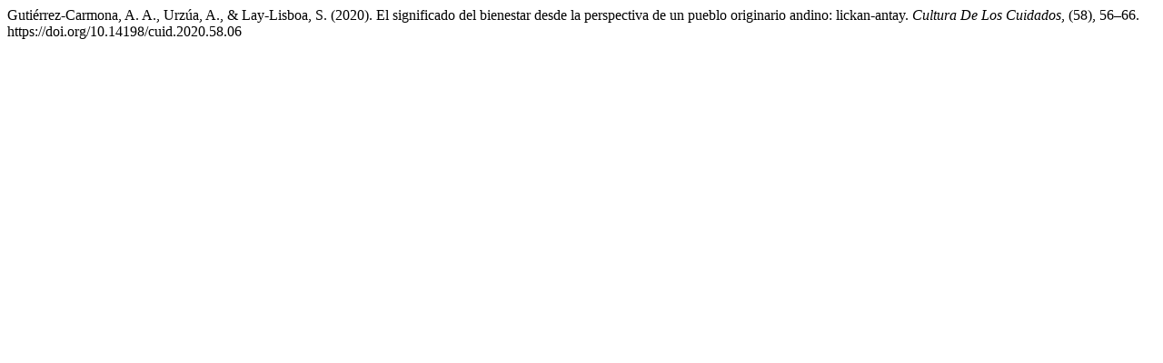

--- FILE ---
content_type: text/html; charset=UTF-8
request_url: https://culturacuidados.ua.es/citationstylelanguage/get/apa?submissionId=15017&publicationId=14976
body_size: 328
content:
<div class="csl-bib-body">
  <div class="csl-entry">Gutiérrez-Carmona, A. A., Urzúa, A., &#38; Lay-Lisboa, S. (2020). El significado del bienestar desde la perspectiva de un pueblo originario andino: lickan-antay. <i>Cultura De Los Cuidados</i>, (58), 56–66. https://doi.org/10.14198/cuid.2020.58.06</div>
</div>